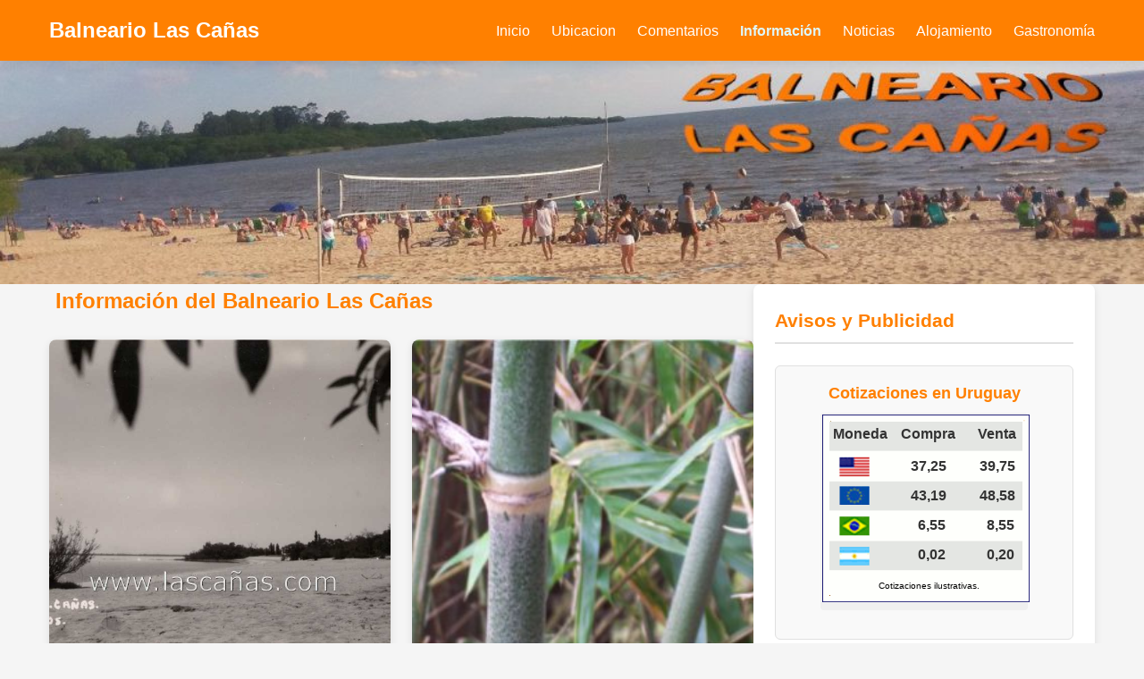

--- FILE ---
content_type: text/html
request_url: http://www.xn--lascaas-8za.com/informacion.html
body_size: 7853
content:
<!DOCTYPE html>
<html lang="es">
<head>
    <meta charset="UTF-8">
    <meta name="viewport" content="width=device-width, initial-scale=1.0, maximum-scale=5.0, user-scalable=yes">
    <title>Balneario Las Cañas - Fray Bentos - Uruguay</title>
      <link rel="shortcut icon" href="images/favicon.ico">
      <style>
        /* Estilos generales */
        * {
            margin: 0;
            padding: 0;
            box-sizing: border-box;
            font-family: 'Segoe UI', Tahoma, Geneva, Verdana, sans-serif;
        }
        
        body {
            background-color: #f5f5f5;
            color: #333;
            line-height: 1.6;
          
        }
        
        .container {
            max-width: 1200px;
            margin: 0 auto;
            padding: 0 15px;
           
        }
        
        /* Header */
        header {
            background-color: #ff8000;
            color: white;
            padding: 15px 0;
            box-shadow: 0 2px 10px rgba(0,0,0,0.1);
            position: sticky;
            top: 0;
            z-index: 1000;
        }
        
        .header-content {
            display: flex;
            justify-content: space-between;
            align-items: center;
        }
        
        .logo {
            font-size: 1.5rem;
            font-weight: bold;
        }
        
        nav ul {
            display: flex;
            list-style: none;
        }
        
        nav ul li {
            margin-left: 1.5rem;
        }
        
        nav ul li a {
            color: white;
            text-decoration: none;
            transition: color 0.3s;
            font-size: 1rem;
        }
        
        nav ul li a:hover {
            color: #c5cae9;
        }
        
        /* Menú hamburguesa para móviles */
        .menu-toggle {
            display: none;
            flex-direction: column;
            cursor: pointer;
            padding: 5px;
        }
        
        .menu-toggle span {
            height: 3px;
            width: 25px;
            background: white;
            margin-bottom: 4px;
            border-radius: 2px;
            transition: all 0.3s ease;
        }
        
        /* Hero Section más fino */
        .hero {
            background: url('http://lascañas.com/images/las-canas-1.jpg') no-repeat center center;
            background-size: cover;
             background-size: cover;
            height: 250px;
            display: flex;
            align-items: center;
            justify-content: center;
            color: white;
            text-align: center;
            position: relative;
        }
        
        .hero h1 {
            font-size: 1.8rem;
            margin-bottom: 0.5rem;
            text-shadow: 1px 1px 3px rgba(0,0,0,0.5);
            padding: 0 10px;
            font-weight: 600;
        }
        
        .hero p {
            font-size: 1rem;
            max-width: 700px;
            margin: 0 auto;
            text-shadow: 1px 1px 2px rgba(0,0,0,0.5);
            padding: 0 15px;
        }
        
        /* Layout Principal */
        .main-content {
            display: flex;
            gap: 2rem;
            margin-bottom: 3rem;
        }
        
        .news-section {
            flex: 3;
        }
        
        .sidebar {
            flex: 1;
            background-color: white;
            border-radius: 8px;
            padding: 1.5rem;
            box-shadow: 0 3px 10px rgba(0,0,0,0.1);
            align-self: flex-start;
        }
        
        .sidebar h3 {
            color:#ff8000;
            margin-bottom: 1.5rem;
            padding-bottom: 0.5rem;
            border-bottom: 2px solid #e0e0e0;
            font-size: 1.3rem;
        }
        
        .advertisement {
            background-color: #f9f9f9;
            border: 1px solid #e0e0e0;
            border-radius: 6px;
            padding: 1rem;
            margin-bottom: 1.5rem;
            text-align: center;
        }
        
        .advertisement:last-child {
            margin-bottom: 0;
        }
        
        .ad-title {
            font-weight: bold;
            color:#ff8000;
            margin-bottom: 0.5rem;
            font-size: 1.1rem;
        }
        
        .ad-content {
            color: #666;
            font-size: 0.9rem;
            margin-bottom: 1rem;
        }
        
        .ad-link {
            display: inline-block;
            background-color:#ff8000;
            color: white;
            padding: 0.6rem 1rem;
            border-radius: 4px;
            text-decoration: none;
            font-size: 0.9rem;
            transition: background-color 0.3s;
            min-width: 120px;
        }
        
        .ad-link:hover {
            background-color: #303f9f;
        }
        
        /* Noticias Grid */
        .news-grid {
            display: grid;
            grid-template-columns: repeat(auto-fill, minmax(280px, 1fr));
            gap: 1.5rem;
            margin-bottom: 3rem;
        }
        
        .news-card {
            background-color: white;
            border-radius: 8px;
            overflow: hidden;
            box-shadow: 0 3px 10px rgba(0,0,0,0.1);
            transition: transform 0.3s, box-shadow 0.3s;
        }
        
        .news-card:hover {
            transform: translateY(-5px);
            box-shadow: 0 5px 15px rgba(0,0,0,0.2);
        }
        
        .news-image {
            width: 100%;
            height: 350px;
            object-fit: cover;
        }
        
        .news-content {
            padding: 1.2rem;
        }
        
        .news-title {
            font-size: 1.2rem;
            margin-bottom: 0.8rem;
            color:#ff8000;
            line-height: 1.3;
        }
        
        .news-excerpt {
            color: #666;
            margin-bottom: 1.2rem;
            font-size: 0.95rem;
        }
        
        .read-more {
            display: inline-block;
            background-color: #ff8000;
            color: white;
            padding: 0.7rem 1.2rem;
            border-radius: 4px;
            text-decoration: none;
            transition: background-color 0.3s;
            font-size: 1rem;
            min-width: 120px;
            text-align: center;
        }
        
        .read-more:hover {
            background-color: #303f9f;
        }
        
        /* Noticia individual */
        .news-article {
            background-color: white;
            border-radius: 8px;
            overflow: hidden;
            box-shadow: 0 3px 10px rgba(0,0,0,0.1);
            margin-bottom: 3rem;
            width: 100%;
        }
        
        .article-header {
            padding: 1.5rem;
        }
        
        .article-title {
            font-size: 1.8rem;
            margin-bottom: 1rem;
            color: #1a237e;
            line-height: 1.3;
        }
        
        .article-meta {
            color: #666;
            font-size: 0.9rem;
            margin-bottom: 1.5rem;
        }
        
        .article-image {
            width: 100%;
            max-height: 400px;
            object-fit: cover;
        }
        
        .article-content {
            padding: 1.5rem;
        }
        
        .article-content p {
            margin-bottom: 1.5rem;
            font-size: 1rem;
            line-height: 1.6;
        }
        
        .back-link {
            display: inline-block;
            color: #1a237e;
            text-decoration: none;
            margin-top: 1rem;
            font-weight: bold;
            font-size: 1rem;
            padding: 0.5rem 0;
        }
        
        .back-link:hover {
            text-decoration: underline;
        }
        
        /* Footer */
        footer {
            background-color:#ff8000;
            color: white;
            padding: 2rem 0;
            text-align: center;
            width: 100%;
        }
        
        .footer-content {
            display: flex;
            flex-direction: column;
            align-items: center;
        }
        
        .footer-links {
            display: flex;
            margin: 1rem 0;
            flex-wrap: wrap;
            justify-content: center;
        }
        
        .footer-links a {
            color: white;
            margin: 0.5rem 1rem;
            text-decoration: none;
            font-size: 0.95rem;
        }
        
        .footer-links a:hover {
            text-decoration: underline;
        }
        
        /* Imagen principal responsiva */
        .main-image {
            width: 100%;
            max-width: 100%;
            height: auto;
            display: block;
        }
        
        /* Responsive */
        @media (max-width: 992px) {
            .news-grid {
                grid-template-columns: repeat(auto-fill, minmax(250px, 1fr));
            }
            
            .hero h1 {
                font-size: 1.6rem;
            }
        }
        
        @media (max-width: 768px) {
            .header-content {
                flex-direction: row;
                text-align: left;
            }
            
            .menu-toggle {
                display: flex;
            }
            
            nav {
                position: absolute;
                top: 100%;
                left: 0;
                width: 100%;
                background-color: #ff8000;
                padding: 0;
                max-height: 0;
                overflow: hidden;
                transition: max-height 0.3s ease;
                box-shadow: 0 5px 10px rgba(0,0,0,0.1);
                z-index: 1000;
            }
            
            nav.active {
                max-height: 500px;
            }
            
            nav ul {
                flex-direction: column;
                padding: 1rem 0;
                margin-top: 0;
            }
            
            nav ul li {
                margin: 0;
                text-align: center;
            }
            
            nav ul li a {
                display: block;
                padding: 0.8rem 1rem;
                font-size: 1.1rem;
            }
            
            .hero {
                padding: 1.2rem 0;
            }
            
            .hero h1 {
                font-size: 1.5rem;
            }
            
            .hero p {
                font-size: 0.95rem;
            }
            
            .main-content {
                flex-direction: column;
            }
            
            .news-grid {
                grid-template-columns: 1fr;
                gap: 1.5rem;
            }
            
            .news-card {
                margin-bottom: 0;
            }
            
            /* Sidebar movido al fondo en móviles */
            .sidebar {
                order: 2;
                margin-bottom: 0;
                margin-top: 2rem;
            }
            
            .news-section {
                order: 1;
            }
            
            .article-title {
                font-size: 1.6rem;
            }
            
            .article-header, .article-content {
                padding: 1.2rem;
            }
            
            .footer-links a {
                margin: 0.3rem 0.8rem;
            }
        }
        
        @media (max-width: 480px) {
            .container {
                padding: 0 10px;
            }
            
            .logo {
                font-size: 1.5rem;
            }
            
            .hero {
                padding: 1rem 0;
            }
            
            .hero h1 {
                font-size: 1.4rem;
            }
            
            .hero p {
                font-size: 0.9rem;
            }
            
            .news-title {
                font-size: 1.1rem;
            }
            
            .article-title {
                font-size: 1.4rem;
            }
            
            .sidebar h3 {
                font-size: 1.2rem;
            }
            
            .ad-title {
                font-size: 1rem;
            }
            
            .read-more, .ad-link {
                padding: 0.8rem 1.2rem;
                font-size: 1rem;
                min-width: 140px;
            }
            
            .footer-links {
                flex-direction: column;
            }
            
            .footer-links a {
                margin: 0.5rem 0;
            }
        }
        
        </style>
    <script type="text/javascript">

  var _gaq = _gaq || [];
  _gaq.push(['_setAccount', 'UA-29962974-1']);
  _gaq.push(['_trackPageview']);

  (function() {
    var ga = document.createElement('script'); ga.type = 'text/javascript'; ga.async = true;
    ga.src = ('https:' == document.location.protocol ? 'https://ssl' : 'http://www') + '.google-analytics.com/ga.js';
    var s = document.getElementsByTagName('script')[0]; s.parentNode.insertBefore(ga, s);
  })();

</script>
</head>
<body>
    <!-- Header -->
    <header>
        <div class="container">
            <div class="header-content">
                <div class="logo">
                    <span lang="es">Balneario Las Cañas</span>
                </div>
                <div class="menu-toggle" id="mobile-menu">
                    <span></span>
                    <span></span>
                    <span></span>
                </div>
                <nav id="main-nav">
                    <ul>
                         <li><a href="index.html">Inicio</a></li>
                         <li><a href="ubicacion.html">Ubicacion</a></li>
                         <li><a href="comentarios.html">Comentarios</a></li>
                         <li><a href="#" style="font-weight: bold; color: #e0f7fa;">Información</a></li>
                        <li><a href="#">Noticias</a></li>
                        <li><a href="#">Alojamiento</a></li>
                          <li><a href="#">Gastronomía</a></li>
                        
                    </ul>
                </nav>
            </div>
        </div>
    </header>

    <!-- Imagen principal -->
    <div class="container">
    </div>

    <!-- Hero Section más fino -->
    <section class="hero">
        <div class="container">
            <!-- Aca se puede poner texto para que se vea abajo de la imagen pricipal -->

        </div>
    </section>

    <!-- Contenido Principal -->
    <main class="container">
        <div class="main-content">
            <!-- Sección de Noticias -->
            <section class="news-section">
                <!-- Página de inicio con noticias resumidas -->
                <section id="home-page">
                    <h2 style="margin-bottom: 1.5rem; color:#ff8000;">
					<span lang="es">&nbsp;Información del Balneario Las Cañas</span></h2>
                    
                    <div class="news-grid">
                        <!-- Noticia 1 -->
                        <div class="news-card">
                            <img src="images/fotoant.jpg" alt="afluencia de publico" class="news-image">
                            <div class="news-content">
                                <h3 class="news-title">CREACIÓN<span lang="es"> 
								DEL BALNEARIO LAS CAÑAS.</span></h3>
								El predio donde hoy esta el balneario, 
								fue parte de una gran extensión de tierras 
								propiedad de la firma inglesa dueña del 
								Frigorífico Anglo. Al crearse la Colonia Tomas 
								Berreta quedo al descubierto la belleza de este 
								lugar con playas de finas arenas doradas, 
								grandes dunas, barrancas, monte indígena, raros 
								cañaverales y hermosos atardeceres. En 1946 El 
								Intendente Municipal de Rió Negro, Guillermo 
								Ruggia, decide transformar el lugar en un 
								balneario. A partir de entonces comienzan a 
								agregarse caminos e infraestructura como 
								paradores, y moteles. Mas adelante en el año 
								1965 el Intendente Luís Alzáibar, decide la 
								creación de un centro poblado en una extensión 
								de veinte hectáreas, formado por 250 solares. De 
								ahí en mas se fueron agregando servicios, se 
								habilitaron nuevas playas, se incorporaron 
								nuevos terrenos, se extendió la caminería, se 
								construyeron moteles privados, proveedurías y 
								mas hasta llegar a lo que es hoy en día un 
								hermoso lugar para descansar todo el año. La 
								fotografía de arriba es la más antigua que he 
								visto, fue enviado por una persona a una amiga 
								el dia 4 de Abril de 1958.
                            </div>
                        </div>
                        
                        <!-- Noticia 2 -->
                        <div class="news-card">
                            <img src="images/cañas.jpg" alt="Heladeria deleite" class="news-image">
                            <div class="news-content">
                                <h3 class="news-title">ORIGEN DEL NOMBRE LAS CAÑAS<span lang="es">.</span></h3>
								El Balneario debe 
								su nombre a que en los lugares bajos de la zona, 
								acompañando los cauces de los arroyos y cañadas, 
								crece una especie de cañaveral único en la 
								región, nacen desde ambas margenes de las 
								corrientes de agua formando arcos y galerías. Se 
								trata de una variedad de caña de tacuara de la 
								especie Guadua trinii (yatevó o tacuara brava) 
								pertenece a la familia de las bambúseas. Tienen 
								un tamaño mediano, llegando hasta una altura de 
								unos once metros, tienen tallos curvos y huecos, 
								su superficie es áspera y tienen espinas curvas 
								muy duras y puntiagudas en sus tallos 
								ramificados. Desde los orígenes del Balneario en 
								la década del 60 se ha especulado mucho respecto 
								a esta rara variedad de cañaveral que se creía 
								única. Tiene un raro e interesante período de 
								floración de 32 años. Según me han contado y he 
								leído en algún informe que la primera ves que se 
								vio su floración fue en la primavera de 1967, 
								las cañas florecieron para después soltar una 
								gran cantidad de semillas que cubrieron el 
								suelo, en algo así como un auto resembrado de la 
								especie. Después de esto el cañaveral empezo a 
								morir hasta desaparecer totalmente y en la 
								primavera del año siguiente (1968) resurgio de 
								las semillas produciendo nuevas cañas que 
								permanecieron hasta el año 1999 en que se 
								produjo nuevamente este hermoso fenómeno de la 
								naturaleza. En la fotografía se puede apreciar 
								este cañaveral</div>
                        </div>
                        
                        <!-- Noticia 3 -->
                        <div class="news-card">
                            <img src="images/1999-04-C.jpg" alt="Medio Ambiente" class="news-image">
                            <div class="news-content">
                                <h3 class="news-title">SELLO CONMEMORATIVO DEL 
								CINCUENTENARIO DEL BALNEARIO LAS CAÑAS.</h3>
								&nbsp;Con 
								motivo de la realización del certamen Uruguay en 
								Sellos y con la iniciativa de la Junta 
								Departamental de Río Negro, el día 26 de Febrero 
								de 1999 la Administración Nacional de Correos 
								del Uruguay, emitió un sello conmemorando el 
								cincuentenario del Balneario Las Cañas, 
								Departamento de Río Negro, Uruguay. El código 
								del sello es 1999-04-C, su valor fue de $ 7.- 
								(pesos uruguayos siete). Fue dibujado por 
								Eduardo Salgado, fue impreso en los talleres 
								Impresores Asociados y se imprimieron 35000 
								unidades. En esta estampilla postal se muestra 
								una vista aérea del balneario apreciándose la 
								zona de la punta, las playas el Naranjo y Playa 
								Grande. Abajo a la izquierda parece ilustrada 
								una Parula pitiayumi, esta ave nidifica no migra 
								y se la puede encontrar desde el sureste de 
								Texas en EE.UU. hasta El norte argentino y todo 
								Uruguay. Es una especie de ave paseiforme de la 
								familia Parulidae. Su largo es de unos once 
								centímetros, vive en arboledas, y sus 
								características son: el dorso azul con mancha 
								verde oliva en la espalda, el vientre es 
								amarillo y tiene dos líneas blancas en los 
								laterales. Realiza movimientos acrobáticos para 
								cazar insectos en el follaje. Es confiado 
								inquieto y recorredor, El canto es una serie 
								breve y ascendente de notas agudas que repite 
								esporádicamente. Además de esta ave en la zona 
								del balneario habitan muchísimas otras especies. 
								También aparece la imagen de una ramilla de Caña 
								de tacuara de la especie Guadua trinii, mas 
								arriba en origén del nombre se detallan las 
								características de esta variedad de cañaveral 
								que da nombre al lugar</a>
                            </div>
                        </div>
                        
                        <!-- Noticia 4 -->
                        <div class="news-card">
                            <img src="images/elPais.jpg" alt="Medio Ambiente" class="news-image">
                            <div class="news-content">
                                <h3 class="news-title"><span lang="es">P</span>OSIBILIDAD 
								DE AGUAS TERMALES EN EL BALNEARIO LAS CAÑAS.</h3>
								ESTE INFORME FUE TOMADO DEL DIARIO EL 
								PAÍS, DEL DIA MIÉRCOLES 15 DE DICIEMBRE DE 2010. 
								ES UNA NOTA DE DANIEL ROJAS, Y SU TITULO ES. 
								GEÓGRAFO: HAY AGUA TERMAL EN LAS CAÑAS. 
								BALNEARIO. SERIA SALADA COMO EN ALMIRON. En la 
								nota dice que el geógrafo Danilo Antón quien hoy 
								está al frente de la Dirección Municipal de 
								Medio Ambiente de la Intendencia de Río Negro, 
								ha elaborado un estudio en el que asegura la 
								existencia de aguas termales en El Balneario Las 
								Cañas. También dice que el ministro de Turismo, 
								Héctor Lescano, prometió brindar apoyo para 
								hacer estudios preliminares. Continua diciendo 
								que es el mejor balneario de agua dulce de 
								Uruguay (yo agregaría que del Río Uruguay) y que 
								complementado con un parque termal se 
								desarrollaría un gran polo turístico de todo el 
								año. Se hace referencia luego a que en frente en 
								Gualeguaychú hay agua termal (agrego que hay dos 
								complejos muy cerca de Gualeguaychú, estos son: 
								Temas de Gualeguaychú y Temas del Guaychú), 
								también hay una perforación en paso Uleste en 
								Río Negro (cerca de Young) hecha hace unos 60 
								años por ANCAP (buscando petróleo) del cual aun 
								sigue saliendo agua termal, por ultimo nombra a 
								Almirón un poco más lejos en Paysandú, dice 
								Antón que todo esto da una idea de lo que se 
								puede encontrar aquí. A continuación habla de 
								números, la profundidad de la perforación 
								debería de ser de 500 a 700 metros con un costo 
								de quinientos mil dólares y el riesgo seria muy 
								bajo ya que en un 99% se encantaría agua 
								surgente sin necesidad de bombeo, agrega que el 
								agua será parcialmente salobre y con una 
								temperatura de entre 27 y 29 grados de 
								temperatura al llevarla a la superficie por lo 
								que habría que calentarla un poco como sucede en 
								termas de Almirón. Por ultimo dice que la 
								Intendencia no tiene recursos para encarar ese 
								proyecto y deberán llegar empresarios 
								interesados. Lo que la comuna puede hacer es 
								afectar terrenos municipales y dar beneficios 
								impositivos.</div>
                        </div>
                    </div>
                </section>
                
                <!-- Páginas individuales de noticias -->
                
              
            </section>
            
            <!-- Barra Lateral - En móviles aparecerá al fondo -->
            <aside class="sidebar">
                <h3>Avisos y Publicidad</h3>
                
                <div class="advertisement">
                    <div class="ad-title"><span lang="es">Cotizaciones en Uruguay</span></div>
                    <div class="ad-content">
                        <div style="width:100%; max-width:232px; margin:0 auto; background:#f0f0f0; padding:2px; border-radius:4px; text-align:center;">
                           <iframe src="https://fraybentos.org/cambio/cotizacion.php" width=232 height=210 frameborder="0" scrolling=no marginwidth=0 marginheight=0>Tu navegador no soporta frames!!</iframe>                        </div>
                    </div>
                   
                </div>
                
                <div class="advertisement">
                     <div class="ad-title">E<span lang="es">l tiempo en Las Cañas.</span></div>
                     <div class="ad-content">
                        <div style="width:100%; max-width:232px; margin:0 auto; background:#f0f0f0; padding:10px; border-radius:4px; text-align:center;">
                    <div class="ad-content"><div id="TT_RxD1kEk1ESSMQILK1AzjDzjDD6aKMp4kxj1xewpBKExtKek3v">
				<strong><a href="https://www.tutiempo.net">El tiempo</a></strong></div>
<script type="text/javascript" src="https://www.tutiempo.net/widget/eltiempo_RxD1kEk1ESSMQILK1AzjDzjDD6aKMp4kxj1xewpBKExtKek3v"></script><p>
</div>
                        </div>
                    </div>
                    
                </div>
                
                <div class="advertisement">
                    <div class="ad-title"><span lang="es">Siguenos en Facebook.</span></div>
                    <div class="ad-content"><span lang="es">Desde aquí puede 
						visitar nuestra pagina en Facebook.</span></div>
                   <a href="https://www.facebook.com/balneario.lascanas"> <img src="images/face.jpg" alt="Descripción de la imagen"> </a>                </div>
                
                <div class="advertisement">
                    <div class="ad-title">Alquileres Temporales</div>
                    <div class="ad-content">Encuentra las mejores opciones de alojamiento para tu estadía en Las Cañas. Casas, apartamentos y cabañas.</div>
                    <a href="#" class="ad-link">Ver opciones</a>
                </div>
            </aside>
        </div>
    </main>

    <!-- Footer -->
    <footer>
        <div class="container">
            <div class="footer-content">
                <div class="logo">Balneario Las Cañas</div>
                <div class="footer-links">
                    <a href="index.html">Inicio</a>
                     <a href="ubicacion.html">Ubicacion</a>
                      <a href="comentarios.html">Comentarios</a>
                     <a href="#">Informacióm</a>
                    <a href="#">Noticias</a>
                    <a href="#">Alojamiento</a>
                    <a href="#">Gastronomía</a>
                </div>
                <p>&copy; 2025 Balneario Las Cañas. Todos los derechos reservados.</p>
            </div>
        </div>
    </footer>

    <script>
        // Script para manejar la navegación entre noticias
        document.addEventListener('DOMContentLoaded', function() {
            // Ocultar todas las páginas de noticias individuales al cargar
            document.querySelectorAll('.news-article').forEach(article => {
                article.style.display = 'none';
            });
            
            // Mostrar la página de inicio
            document.getElementById('home-page').style.display = 'block';
            
            // Manejar clics en "Leer más"
            document.querySelectorAll('.read-more').forEach(link => {
                link.addEventListener('click', function(e) {
                    e.preventDefault();
                    
                    // Ocultar todas las páginas
                    document.querySelectorAll('.news-article').forEach(article => {
                        article.style.display = 'none';
                    });
                    document.getElementById('home-page').style.display = 'none';
                    
                    // Mostrar la noticia seleccionada
                    const targetId = this.getAttribute('href').substring(1);
                    document.getElementById(targetId).style.display = 'block';
                    
                    // Desplazarse hacia arriba de la página
                    window.scrollTo(0, 0);
                });
            });
            
            // Manejar clics en "Volver a las noticias"
            document.querySelectorAll('.back-link').forEach(link => {
                link.addEventListener('click', function(e) {
                    e.preventDefault();
                    
                    // Ocultar todas las páginas de noticias individuales
                    document.querySelectorAll('.news-article').forEach(article => {
                        article.style.display = 'none';
                    });
                    
                    // Mostrar la página de inicio
                    document.getElementById('home-page').style.display = 'block';
                    
                    // Desplazarse hacia arriba de la página
                    window.scrollTo(0, 0);
                });
            });
            
            // Menú hamburguesa para móviles
            const menuToggle = document.getElementById('mobile-menu');
            const mainNav = document.getElementById('main-nav');
            
            menuToggle.addEventListener('click', function() {
                mainNav.classList.toggle('active');
            });
            
            // Cerrar menú al hacer clic en un enlace (en móviles)
            document.querySelectorAll('#main-nav a').forEach(link => {
                link.addEventListener('click', function() {
                    if (window.innerWidth <= 768) {
                        mainNav.classList.remove('active');
                    }
                });
            });
        });
    </script>
</body>
</html>

--- FILE ---
content_type: text/html; charset=UTF-8
request_url: https://fraybentos.org/cambio/cotizacion.php
body_size: 557
content:
<html>

<head>
<meta http-equiv="Content-Language" content="es">
<meta name="GENERATOR" content="Microsoft FrontPage 12.0">
<meta name="ProgId" content="FrontPage.Editor.Document">
<meta http-equiv="Content-Type" content="text/html; charset=windows-1252">
<meta http-equiv="Cache-Control" content="no-cache">
<meta http-equiv="Pragma" content="no-cache">
<meta http-equiv="expires" content="0">
<title>Moneda</title>
</head>

<body>

<table border="0" width="232" height="210" style="position: absolute; left: 3px; top: 1px">
	<tr>
		<td width="70" align="center" height="38"><b><font face="Arial" color="#333333">
		Moneda</font></b></td>
		<td width="70" align="center" height="38"><b><font face="Arial" color="#333333">
		Compra</font></b></td>
		<td width="70" align="center" height="38"><b><font face="Arial" color="#333333">
		Venta</font></b></td>
	</tr>
	<tr>
		<td width="70" align="center" height="31">&nbsp;</td>
		<td width="70" align="center" height="31"><b><font face="Arial" color="#333333">
		37,25</font></b></td>
		<td width="70" align="center" height="31"><b><font face="Arial" color="#333333">
		39,75</font></b></td>
	</tr>
	<tr>
		<td width="70" align="center" height="31">&nbsp;</td>
		<td width="70" align="center" height="31"><b><font face="Arial" color="#333333">
		43,19</font></b></td>
		<td width="70" align="center" height="31"><b><font face="Arial" color="#333333">
		48,58</font></b></td>
	</tr>
	<tr>
		<td width="70" align="center">&nbsp;</td>
		<td width="70" align="center"><b><font face="Arial" color="#333333">&nbsp; 
		6,55</font></b></td>
		<td width="70" align="center"><b><font face="Arial" color="#333333"> &nbsp;
		8,55</font></b></td>
	</tr>
	<tr>
		<td width="70" align="center" height="31">&nbsp;</td>
		<td width="70" align="center" height="31"><b><font face="Arial" color="#333333">&nbsp; 
		0,02</font></b></td>
		<td width="70" align="center" height="31"><b><font face="Arial" color="#333333">&nbsp;
		0,20</font></b></td>
	</tr>
	<tr>
		<td width="210" align="center" colspan="3" height="34">
		<font face="Arial" size="1">Cotizaciones ilustrativas. </font></td>
	</tr>
</table>
<p>
<blockquote>
	<img border="0" src="cotizacion1.gif" width="232" height="210" align="left" hspace="0" style="position: absolute; left: 0; top: 0; z-index: -1"></blockquote>
&nbsp;&nbsp;&nbsp;&nbsp;&nbsp;&nbsp;&nbsp;&nbsp;&nbsp;&nbsp;&nbsp;&nbsp;&nbsp;&nbsp;&nbsp;&nbsp;&nbsp;&nbsp;&nbsp;&nbsp;&nbsp;&nbsp;&nbsp;&nbsp;&nbsp;&nbsp;&nbsp;&nbsp;&nbsp;&nbsp;&nbsp; </p>

<p>&nbsp;&nbsp;&nbsp;&nbsp;&nbsp;&nbsp;&nbsp;&nbsp;&nbsp;&nbsp;&nbsp;&nbsp;&nbsp;&nbsp;&nbsp;&nbsp;&nbsp;&nbsp;&nbsp;&nbsp;&nbsp;&nbsp;
</p>
<p>&nbsp;&nbsp;&nbsp;&nbsp;&nbsp;&nbsp;&nbsp;&nbsp;&nbsp;&nbsp;&nbsp;&nbsp;&nbsp;&nbsp;&nbsp;&nbsp;&nbsp;&nbsp;&nbsp;&nbsp;&nbsp;&nbsp;&nbsp;&nbsp;&nbsp;&nbsp;&nbsp;&nbsp;&nbsp;&nbsp;&nbsp;&nbsp;&nbsp;&nbsp;&nbsp;&nbsp;&nbsp;&nbsp;&nbsp;&nbsp;&nbsp;&nbsp;&nbsp;&nbsp;&nbsp;&nbsp;&nbsp;&nbsp;&nbsp;&nbsp;&nbsp;&nbsp;&nbsp;&nbsp;&nbsp;&nbsp;&nbsp;&nbsp;&nbsp;&nbsp;&nbsp;&nbsp;&nbsp;&nbsp;&nbsp;&nbsp;&nbsp;
</p>
<p>&nbsp;&nbsp;&nbsp;&nbsp;&nbsp;&nbsp;&nbsp;&nbsp;&nbsp;&nbsp;&nbsp;&nbsp;&nbsp;&nbsp;&nbsp;&nbsp;&nbsp;&nbsp;&nbsp;&nbsp;&nbsp;&nbsp;&nbsp;
</p>

</body>

</html>